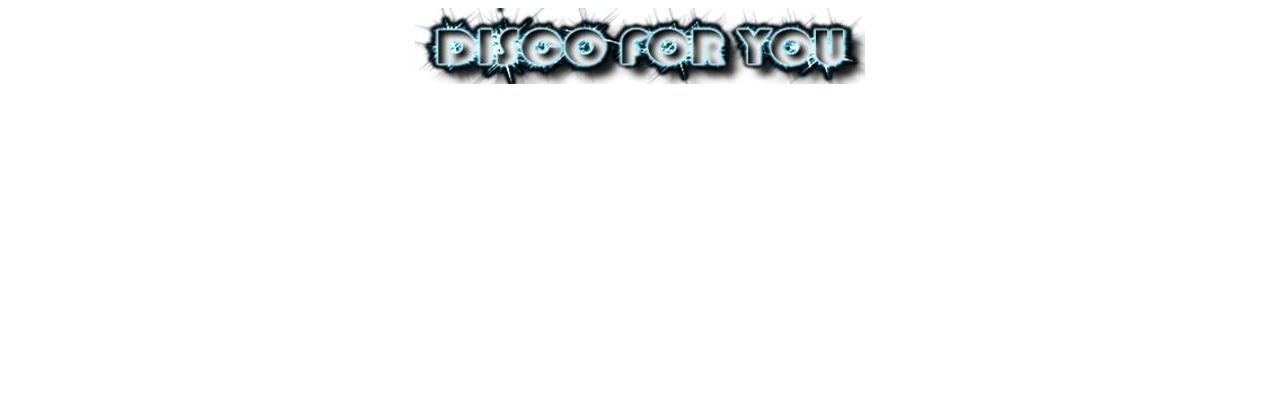

--- FILE ---
content_type: text/html
request_url: http://mikesdisco.com/mdkopf.html
body_size: 174
content:
<html>
  <head>
  <title>MIKE`S DISCO Inhalt</title>
  </head>
<body bgcolor="#FFFFFF">            
<center>
<img src="images/di_2.jpg" height=76 width=450 alt="disco_for_you">
</center>
</body>
</html>
